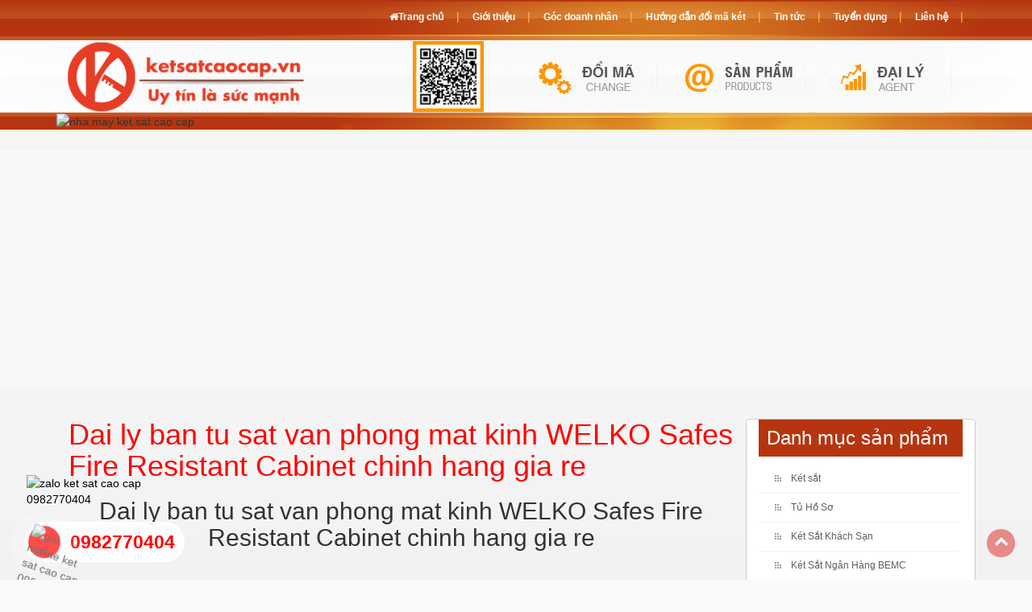

--- FILE ---
content_type: text/html; charset=UTF-8
request_url: https://tusatcaocap.com/tin-tuc/dai-ly-ban-tu-sat-van-phong-mat-kinh-welko-safes-fire-resistant-cabinet-chinh-hang-gia-re
body_size: 7282
content:
 <!DOCTYPE html>
<html xmlns="http://www.w3.org/1999/xhtml" lang="vi" xml:lang="vi">
<head>
    <meta charset="utf-8" />
    <meta http-equiv="X-UA-Compatible" content="IE=edge" /> 
    <meta name="viewport" content="width=device-width, initial-scale=1, maximum-scale=1, user-scalable=0">
    <title>Dai ly ban tu sat van phong mat kinh WELKO Safes Fire Resistant Cabinet chinh hang gia re</title>
    <meta name="keywords" content="Dai ly ban tu sat van phong mat kinh WELKO Safes Fire Resistant Cabinet chinh hang gia re" />
    <meta name="description" content="Dai ly ban tu sat van phong mat kinh WELKO Safes Fire Resistant Cabinet chinh hang gia re" />
    <meta property="og:url" content="http://tusatcaocap.com/tin-tuc/dai-ly-ban-tu-sat-van-phong-mat-kinh-welko-safes-fire-resistant-cabinet-chinh-hang-gia-re" />
    <meta property="og:type" content="product" />
    <meta property="og:title" content="Dai ly ban tu sat van phong mat kinh WELKO Safes Fire Resistant Cabinet chinh hang gia re" />
    <meta property="og:description" content="Dai ly ban tu sat van phong mat kinh WELKO Safes Fire Resistant Cabinet chinh hang gia re" />
	<meta itemprop="name" content="Dai ly ban tu sat van phong mat kinh WELKO Safes Fire Resistant Cabinet chinh hang gia re" />
	<meta itemprop="description" content="Dai ly ban tu sat van phong mat kinh WELKO Safes Fire Resistant Cabinet chinh hang gia re" />
	<meta name="theme-color" content="#f00">  
	<link rel="icon" type="image/png" href="https://tusatcaocap.com/public/images/fav.png" />
	<link rel="apple-touch-icon" href="https://tusatcaocap.com/public/images/fav.png" />
    <link rel="stylesheet" href="/public/css/all.b9b58f3d8d8649c0b11bb2eca27ff996.css" />
	<script type="text/javascript" src="/public/js/all.02ce74131e44003c1f6350b31611fe35.js" ></script> 	 
	 <link rel="canonical" href="https://tusatcaocap.com/tin-tuc/dai-ly-ban-tu-sat-van-phong-mat-kinh-welko-safes-fire-resistant-cabinet-chinh-hang-gia-re" /> 
	 <meta name="google-site-verification" content="F20F8BVP-EHNBRMBKBubaV8TE-_KmjHO3AMoKv26C58" />
</head>
<body>   	
<div class="wrapper" style="margin-top: calc(480px);">
    
        		<div class="contents">	 
            <div class="container">
				<div class="main_contents">
					
	 <article id="18172">      
        <div class="bod">   
			<div class="pages_content col-md-9 col-lg-9 col-sm-12 col-xs-12">
          
                <div id="pages_contents"> 				 
				<h1 style="color:#F00;margin-top: 0;">Dai ly ban tu sat van phong mat kinh WELKO Safes Fire Resistant Cabinet chinh hang gia re</h1>
				<h2 style="text-align: center;">Dai ly ban tu sat van phong mat kinh WELKO Safes Fire Resistant Cabinet chinh hang gia re</h2>
<p>&nbsp;</p>
<p>Văn ph&ograve;ng hiện đại kh&ocirc;ng thể thiếu được c&aacute;c mẫu tủ sắt văn ph&ograve;ng. Dai ly ban tu sat van phong mat kinh WELKO Safes Fire Resistant Cabinet chinh hang gia re</p>
<p>Hiện nay đại l&yacute; ch&iacute;nh h&atilde;ng l&agrave; nơi bạn c&oacute; thể tin tưởng để chọn mua tủ bảo mật 3 c&aacute;nh với ti&ecirc;u chuẩn chất lượng cao. tủ t&agrave;i liệu văn ph&ograve;ng được sản xuất bằng c&ocirc;ng nghệ hiện đại. Với những c&aacute;c ti&ecirc;u chuẩn khắt khe. Hệ thống kiểm định chất lượng ISO 9001:2008. tủ hồ sơ l&agrave; sản phẩm đạt c&aacute;c chứng chỉ v&agrave; nhiều năm liền được lựa chọn l&agrave; sản phẩm ti&ecirc;u biểu trong ng&agrave;nh. tủ hồ sơ cao cấp được sơn tĩnh điện bề mặt. C&oacute; ch&acirc;n đế cao su cố định hoặc trang bị b&aacute;nh xe di động. Gi&uacute;p đặt dễ d&agrave;ng. tủ t&agrave;i liệu an to&agrave;n hiện nay được c&aacute;c nh&agrave; m&aacute;y tin tưởng để trang bị trong đơn vị m&igrave;nh. đơn vị sản xuất K&eacute;t sắt cao cấp chuy&ecirc;n cung cấp tủ t&agrave;i liệu ch&iacute;nh h&atilde;ng tr&ecirc;n to&agrave;n quốc. Nền tảng c&ocirc;ng nghệ sản xuất hiện đại với d&acirc;y chuyền tự động ho&aacute;. Đem lại cho c&aacute;c sản phẩm tủ văn ph&ograve;ng đựng hồ sơ 4 c&aacute;nh WELKO Safes Cabinet chất lượng cao. Đ&aacute;p ứng tối đa nhu cầu sử dụng của kh&aacute;ch h&agrave;ng. tủ bảo mật chống ch&aacute;y bằng sắt WELKO Safes Cabinet được sản xuất với thiết kế gọn g&agrave;ng, rất thuận tiện trong qu&aacute; tr&igrave;nh sử dụng l&acirc;u d&agrave;i. Sản phẩm được sơn chống trầy xước n&ecirc;n lu&ocirc;n b&oacute;ng đẹp d&ugrave; bạn đ&atilde; sử dụng nhiều năm. Với c&aacute;c mẫu sản phẩm tủ sắt chống ch&aacute;y nhiều ngăn WELKO Safes Cabinet được nhiều kh&aacute;ch h&agrave;ng tin tượng chọn lựa. Hiện nay nh&agrave; m&aacute;y tủ sắt cao cấp l&agrave; địa chỉ uy t&iacute;n để kh&aacute;ch h&agrave;ng chọn mua tủ đựng t&agrave;i liệu. Li&ecirc;n hệ ngay với ch&uacute;ng t&ocirc;i theo số 0982770404 hoặc xem th&ecirc;m tại website&nbsp;<a href="http://ketsatcaocap.vn/">http://www.ketsatcaocap.vn</a>.</p>
<p>&nbsp;</p>
<p><a href="http://ketsatcaocap.vn/tin-tuc/dai-ly-ban-tu-sat-van-phong-mat-kinh-welko-safes-fire-resistant-cabinet-chinh-hang-gia-re">http://ketsatcaocap.vn/tin-tuc/dai-ly-ban-tu-sat-van-phong-mat-kinh-welko-safes-fire-resistant-cabinet-chinh-hang-gia-re</a></p>
<p><a href="https://tusatcaocap.com/tin-tuc/dai-ly-ban-tu-sat-van-phong-mat-kinh-welko-safes-fire-resistant-cabinet-chinh-hang-gia-re">http://tusatcaocap.com/tin-tuc/dai-ly-ban-tu-sat-van-phong-mat-kinh-welko-safes-fire-resistant-cabinet-chinh-hang-gia-re</a></p>
<p><a href="http://www.fireresistantcabinet.com/news-fire-resistant-cabinet/dai-ly-ban-tu-sat-van-phong-mat-kinh-welko-safes-fire-resistant-cabinet-chinh-hang-gia-re">http://www.fireresistantcabinet.com/news-fire-resistant-cabinet/dai-ly-ban-tu-sat-van-phong-mat-kinh-welko-safes-fire-resistant-cabinet-chinh-hang-gia-re</a></p>
<p><a href="https://tuhosogiarenhat.blogspot.com/2019/07/dai-ly-ban-tu-sat-van-phong-mat-kinh-welko-safes-fire-resistant-cabinet-chinh-hang-gia-re.html">https://tuhosogiarenhat.blogspot.com/2019/07/dai-ly-ban-tu-sat-van-phong-mat-kinh-welko-safes-fire-resistant-cabinet-chinh-hang-gia-re.html</a>&nbsp; &nbsp;</p>
				 
                </div>	
		
		<h3 style="margin-top: 0;background: #b53510;color: #FFF;padding: 10px;">Sản phẩm mới nhất</h3>
					<div class="col-xs-12 col-sm-6 col-md-3 col-lg-3">	 
				<div class="products">
					<a href="https://tusatcaocap.com/chi-tiet/tu-treo-chia-khoa-mini" id="p4165" target="_blank">
						<img src="https://ketsatcaocap.vn/public/source/tu-treo-chia-khoa/tu-chia-khoa.jpg" alt="tủ treo chìa khóa mini" title="tủ treo chìa khóa mini" loading="lazy" style="width: 100%;" />
					</a>
					<h3 class="articles_title">
						<a href="https://tusatcaocap.com/chi-tiet/tu-treo-chia-khoa-mini" target="_blank">tủ treo chìa khóa mini</a>
                    </h3>
							
                </div>                               
            </div> 
					<div class="col-xs-12 col-sm-6 col-md-3 col-lg-3">	 
				<div class="products">
					<a href="https://tusatcaocap.com/chi-tiet/tu-treo-chia-khoa-mini" id="p4164" target="_blank">
						<img src="https://ketsatcaocap.vn/public/source/tu-treo-chia-khoa/tu-chia-khoa.jpg" alt="tủ treo chìa khóa mini" title="tủ treo chìa khóa mini" loading="lazy" style="width: 100%;" />
					</a>
					<h3 class="articles_title">
						<a href="https://tusatcaocap.com/chi-tiet/tu-treo-chia-khoa-mini" target="_blank">tủ treo chìa khóa mini</a>
                    </h3>
							
                </div>                               
            </div> 
					<div class="col-xs-12 col-sm-6 col-md-3 col-lg-3">	 
				<div class="products">
					<a href="https://tusatcaocap.com/chi-tiet/tu-treo-chia-khoa-cao-cap" id="p4163" target="_blank">
						<img src="https://ketsatcaocap.vn/public/source/tu-treo-chia-khoa/tu-treo-chia-khoa.jpg" alt="tủ treo chìa khóa cao cấp" title="tủ treo chìa khóa cao cấp" loading="lazy" style="width: 100%;" />
					</a>
					<h3 class="articles_title">
						<a href="https://tusatcaocap.com/chi-tiet/tu-treo-chia-khoa-cao-cap" target="_blank">tủ treo chìa khóa cao cấp</a>
                    </h3>
							
                </div>                               
            </div> 
					<div class="col-xs-12 col-sm-6 col-md-3 col-lg-3">	 
				<div class="products">
					<a href="https://tusatcaocap.com/chi-tiet/tu-treo-quan-ao-1m" id="p4161" target="_blank">
						<img src="https://ketsatcaocap.vn/public/source/tu-ho-so/3canh/tu-ho-so-03-canh-48.jpg" alt="tủ treo quần áo 1m" title="tủ treo quần áo 1m" loading="lazy" style="width: 100%;" />
					</a>
					<h3 class="articles_title">
						<a href="https://tusatcaocap.com/chi-tiet/tu-treo-quan-ao-1m" target="_blank">tủ treo quần áo 1m</a>
                    </h3>
							
                </div>                               
            </div> 
					<div class="col-xs-12 col-sm-6 col-md-3 col-lg-3">	 
				<div class="products">
					<a href="https://tusatcaocap.com/chi-tiet/tu-treo-quan-ao-1-canh" id="p4160" target="_blank">
						<img src="https://ketsatcaocap.vn/public/source/tu-ho-so/2canh-moc-ao/tu%20ho%20so%20ma.jpg" alt="tủ treo quần áo 1 cánh" title="tủ treo quần áo 1 cánh" loading="lazy" style="width: 100%;" />
					</a>
					<h3 class="articles_title">
						<a href="https://tusatcaocap.com/chi-tiet/tu-treo-quan-ao-1-canh" target="_blank">tủ treo quần áo 1 cánh</a>
                    </h3>
							
                </div>                               
            </div> 
					<div class="col-xs-12 col-sm-6 col-md-3 col-lg-3">	 
				<div class="products">
					<a href="https://tusatcaocap.com/chi-tiet/tu-treo-quan-ao-tphcm" id="p4159" target="_blank">
						<img src="https://ketsatcaocap.vn/public/source/tu-ho-so/2canh-moc-ao/tu%20ho%20so%20ma.jpg" alt="tủ treo quần áo tphcm" title="tủ treo quần áo tphcm" loading="lazy" style="width: 100%;" />
					</a>
					<h3 class="articles_title">
						<a href="https://tusatcaocap.com/chi-tiet/tu-treo-quan-ao-tphcm" target="_blank">tủ treo quần áo tphcm</a>
                    </h3>
							
                </div>                               
            </div> 
					<div class="col-xs-12 col-sm-6 col-md-3 col-lg-3">	 
				<div class="products">
					<a href="https://tusatcaocap.com/chi-tiet/tu-treo-quan-ao-re" id="p4158" target="_blank">
						<img src="https://ketsatcaocap.vn/public/source/tu-ho-so/2canh-8ngan/tu%20ho%20so%202c%201.jpg" alt="tủ treo quần áo rẻ" title="tủ treo quần áo rẻ" loading="lazy" style="width: 100%;" />
					</a>
					<h3 class="articles_title">
						<a href="https://tusatcaocap.com/chi-tiet/tu-treo-quan-ao-re" target="_blank">tủ treo quần áo rẻ</a>
                    </h3>
							
                </div>                               
            </div> 
					<div class="col-xs-12 col-sm-6 col-md-3 col-lg-3">	 
				<div class="products">
					<a href="https://tusatcaocap.com/chi-tiet/tu-treo-quan-ao-van-phong" id="p4157" target="_blank">
						<img src="https://ketsatcaocap.vn/public/source/tu-ho-so/tu-ho-so-guong/tu%20ho%20so%20guong%202.jpg" alt="tủ treo quần áo văn phòng" title="tủ treo quần áo văn phòng" loading="lazy" style="width: 100%;" />
					</a>
					<h3 class="articles_title">
						<a href="https://tusatcaocap.com/chi-tiet/tu-treo-quan-ao-van-phong" target="_blank">tủ treo quần áo văn phòng</a>
                    </h3>
							
                </div>                               
            </div> 
			 	</div>
		<div class="categories hidden-xs hidden-sm col-md-3 col-lg-3" style="background: #FFF;font-size: 15px;border-radius: 5px;border: 1px solid #CCC;">
			<h3 style="margin-top: 0;background: #b53510;color: #FFF;padding: 10px;">Danh mục sản phẩm</h3>
			<ul class="VMmenu 0"><li><div><a href="https://tusatcaocap.com/san-pham/ket-sat">Két sắt</a></div><ul class="VMmenu level2"><li><div><a href="https://tusatcaocap.com/san-pham/ket-sat-thuong-hieu">Két Sắt Thương Hiệu</a></div></ul></li><li><div><a href="https://tusatcaocap.com/san-pham/tu-ho-so">Tủ Hồ Sơ</a></div><li><div><a href="https://tusatcaocap.com/san-pham/ket-sat-khach-san">Két Sắt Khách Sạn</a></div><li><div><a href="https://tusatcaocap.com/san-pham/ket-sat-ngan-hang-bemc">Két Sắt Ngân Hàng BEMC</a></div><li><div><a href="https://tusatcaocap.com/san-pham/ket-sat-xuat-khau-my-welko">Két sắt xuất khẩu mỹ welko</a></div><li><div><a href="https://tusatcaocap.com/san-pham/ket-sat-xuat-khau-cao-cap">Két Sắt Xuất Khẩu Cao Cấp</a></div><li><div><a href="https://tusatcaocap.com/san-pham/ket-sat-van-phong">Két Sắt Văn Phòng</a></div><li><div><a href="https://tusatcaocap.com/san-pham/ket-sat-chong-chay">Két Sắt Chống Cháy</a></div><li><div><a href="https://tusatcaocap.com/san-pham/tu-ho-so-chong-chay">Tủ Hồ Sơ Chống Cháy</a></div><li><div><a href="https://tusatcaocap.com/san-pham/ket-sat-van-tay-cao-cap">Két Sắt Vân Tay Cao Cấp</a></div><li><div><a href="https://tusatcaocap.com/san-pham/ket-sat-canh-duc-cao-cap">Két Sắt Cánh Đúc</a></div><li><div><a href="https://tusatcaocap.com/san-pham/ket-sat-an-toan">Két Sắt An Toàn</a></div><li><div><a href="https://tusatcaocap.com/san-pham/ket-sat-tong-thong">Két Sắt Tổng Thống</a></div><li><div><a href="https://tusatcaocap.com/san-pham/tu-dung-sung">Tủ đựng súng</a></div><li><div><a href="https://tusatcaocap.com/san-pham/tu-bao-mat">Tủ Bảo Mật</a></div><li><div><a href="https://tusatcaocap.com/san-pham/ket-sat-mini">Két sắt mini</a></div><li><div><a href="https://tusatcaocap.com/san-pham/giuong-sat">Giường Sắt</a></div><li><div><a href="https://tusatcaocap.com/san-pham/ke-sat">Kệ sắt</a></div><li><div><a href="https://tusatcaocap.com/san-pham/ket-sat-mini-khoa-dien-tu">Két sắt mini khóa điện tử</a></div><li><div><a href="https://tusatcaocap.com/san-pham/nha-may-san-xuat-ket-sat">Nhà Máy Sản Xuất Két Sắt</a></div><li><div><a href="https://tusatcaocap.com/san-pham/safes">safes</a></div><li><div><a href="https://tusatcaocap.com/san-pham/tu-ho-so-ngan-hang">Tủ hồ sơ ngân hàng</a></div><li><div><a href="https://tusatcaocap.com/san-pham/bot-dieu-khien-giao-thong">Bốt Điều Khiển Giao Thông</a></div></ul>
			<br>
			<h3 style="margin-top: 0;color: #F00;padding: 10px;">Có thể bạn quan tâm</h3>
		<ul>
					<li>
				<a href="liberty-thuong-hieu-noi-that-cao-cap-mang-lai-khong-gian-song-dang-cap">LIBERTY – Thương Hiệu Nội Thất Cao Cấp, Mang Lại Không Gian Sống Đẳng Cấp</a>
			</li>
					<li>
				<a href="liberty-furniture-su-lua-chon-hoan-hao-cho-moi-gia-dinh-viet">LIBERTY Furniture – Sự Lựa Chọn Hoàn Hảo Cho Mọi Gia Đình Việt</a>
			</li>
					<li>
				<a href="ket-sat-hop-van-phong-hien-dai-bao-mat-toi-da">Két sắt hộp văn phòng hiện đại – Bảo mật tối đa</a>
			</li>
					<li>
				<a href="ket-sat-hop-van-phong-cao-cap-chat-luong-vuot-troi">Két sắt hộp văn phòng cao cấp – Chất lượng vượt trội</a>
			</li>
					<li>
				<a href="ket-sat-diamond-cao-cap-gia-nha-may-canh-tranh">Két sắt Diamond cao cấp – Giá nhà máy cạnh tranh</a>
			</li>
				</ul>
		</div> 
        </div> 
	 </article>
	
				</div>
            </div>
		</div>
        	 
    <div id="footer" style="background: #1F1F1F !important;">
		    <div class="container footer">
                    <div id="footer_banner_border_top">
            </div>
                <div id="footer_banner">
            <div class="footer-bottom hidden-xs ">
                <div class="hidden-xs col-sm-3 col-md-5 col-lg-5 border-right b-1">
                    <div class="moduletable">
        <h3>Sản phẩm</h3>
        <div class="custom">
            <div class="custom_sanpham">
<ul class="bottom">
<li><a href="http://ketsatcaocap.vn/san-pham/tu-ho-so">Tủ Hồ Sơ</a></li>
<li><a href="http://ketsatcaocap.vn/san-pham/tu-dung-sung">Tủ Đựng S&uacute;ng</a></li>
<li><a href="http://ketsatcaocap.vn/san-pham/ket-sat-an-toan">K&eacute;t Sắt An To&agrave;n</a></li>
<li><a href="http://ketsatcaocap.vn/san-pham/ket-sat-khach-san">K&eacute;t Sắt Kh&aacute;ch Sạn</a></li>
<li><a href="http://ketsatcaocap.vn/san-pham/ket-sat-chong-chay">K&eacute;t Sắt Chống Ch&aacute;y</a></li>
<li><a href="http://ketsatcaocap.vn/san-pham/ket-sat-van-tay-cao-cap">K&eacute;t Sắt V&acirc;n Tay Cao Cấp</a></li>
<li><a href="http://ketsatcaocap.vn/san-pham/ket-sat-canh-duc-cao-cap">K&eacute;t Sắt C&aacute;ch Đ&uacute;c Cao Cấp</a></li>
<li><a href="http://ketsatcaocap.vn/san-pham/ket-sat-ngan-hang-bemc">K&eacute;t Sắt Ng&acirc;n H&agrave;ng Cao Cấp</a></li>
</ul>
</div>
        </div>
    </div>
                </div>
                <div class="hidden-xs col-sm-3 col-md-2 col-lg-2 border-right b-2">
                    <div class="moduletable">
        <h3>SẢN PHẨM HOT</h3>
        <div class="custom">
            <div class="custom">
<ul class="bottom">
<li><a href="http://ketsatcaocap.vn/san-pham/ket-sat-xuat-khau-my-welko">K&eacute;t sắt xuất khẩu mỹ welko</a></li>
<li><a href="http://ketsatcaocap.vn/san-pham/ket-sat-van-phong">K&eacute;t Sắt Văn Ph&ograve;ng</a></li>
<li><a href="http://ketsatcaocap.vn/san-pham/ket-sat-xuat-khau-cao-cap">K&eacute;t Sắt Xuất Khẩu Cao Cấp</a></li>
<li><a href="http://ketsatcaocap.vn/san-pham/tu-bao-mat">Tủ Bảo Mật</a></li>
</ul>
</div>
        </div>
    </div>
                </div>
                <div class="hidden-xs col-sm-3 col-md-2 col-lg-2 border-right b-2">
                    <div class="moduletable">
        <h3>Hệ thống đại lý</h3>
        <div class="custom">
            <ul class="bottom">
<li><a href="http://ketsatcaocap.vn/trang/cac-cua-hang-mien-bac">Khu vực Miền Bắc</a></li>
<li>Khu vực Miền Trung</li>
<li>Khu vực Miền Nam</li>
</ul>
        </div>
    </div>
                </div>
                <div class="hidden-xs col-sm-3 col-md-2 col-lg-3 border-right end b-3" style="text-align: center;">
                    <div class="moduletable">
                        <h3 style="text-align:center;">Nhà máy sản xuất Két Sắt</h3>
						<br/>
                        <a  rel="nofollow"  href="https://goo.gl/maps/y9ZbwCNAjWcAipwh7">
                            <img src="https://tusatcaocap.com/public/images/nhamay.png" alt="bản đồ" loading="lazy" title="bản đồ nhà máy" />
                        </a>
                    </div>
                </div>
            </div>
            <div class="hidden-sm col-md-12 col-lg-12">
			<h3 style="height: 38px; margin-top: -6px;     text-align: center; font-size: 20px; padding: 18px; margin-bottom: 45px;">Hệ Thống Phân Phối Két Sắt Trên Toàn Quốc</h3>
				<div id="footer_link_menu">
                    <div class="col-md-2 col-xs-6" style="padding:0">+ <a href="https://ketsatcaocap.vn/san-pham/ket-sat-sai-gon">Két sắt sài gòn</a></div>
                    <div class="col-md-2 col-xs-6" style="padding:0">+ <a href="https://ketsatcaocap.vn/san-pham/ket-sat-hai-phong">Két sắt hải phòng</a></div>
                    <div class="col-md-2 col-xs-6" style="padding:0">+ <a href="https://ketsatcaocap.vn/san-pham/mua-ket-sat"><b>Mua két sắt</b></a></div>
                    <div class="col-md-2 col-xs-6" style="padding:0">+ <a href="https://ketsatcaocap.vn/san-pham/ket-sat-khach-san-ha-noi">Két sắt khách sạn hà nội</a></div>
                    <div class="col-md-2 col-xs-6" style="padding:0">+ <a href="#">Két sắt vũng tàu</a></div>
                    <div class="col-md-2 col-xs-6" style="padding:0">+ <a href="#">Két sắt thanh hoá</a></div>
					
					 <div class="col-md-2 col-xs-6" style="padding:0">+ <a href="https://ketsatcaocap.vn/san-pham/ket-sat-dien-tu">Két sắt điện tử</a></div>
                    <div class="col-md-2 col-xs-6" style="padding:0">+ <a href="https://ketsatcaocap.vn/san-pham/ket-sat-ha-noi">Két sắt hà nội</a></div>
                    <div class="col-md-2 col-xs-6" style="padding:0">+ <a href="https://ketsatcaocap.vn/san-pham/ket-sat-dung-tien">Két sắt đựng tiền</a></div>
                    <div class="col-md-2 col-xs-6" style="padding:0">+ <a href="https://ketsatcaocap.vn/san-pham/ket-sat-welko">Két sắt welko</a></div>
                    <div class="col-md-2 col-xs-6" style="padding:0">+ <a href="https://ketsatcaocap.vn/san-pham/ket-sat-han-quoc">Két sắt hàn quốc</a></div>
                    <div class="col-md-2 col-xs-6" style="padding:0">+ <a href="https://ketsatcaocap.vn/san-pham/ket-sat-gia-re">Két sắt giá rẻ</a></div>
					
                    <div class="col-md-2 col-xs-6" style="padding:0">+ <a href="https://ketsatcaocap.vn/san-pham/ket-sat-to-dai">Két sắt to đại</a></div>
                    <div class="col-md-2 col-xs-6" style="padding:0">+ <a href="https://ketsatcaocap.vn/san-pham/ket-sat-cong-ty">Két sắt công ty</a></div>
                    <div class="col-md-2 col-xs-6" style="padding:0">+ <a href="https://ketsatcaocap.vn/san-pham/ket-sat-bao-mat">Két sắt bảo mật</a></div>
                    <div class="col-md-2 col-xs-6" style="padding:0">+ <a href="https://ketsatcaocap.vn/san-pham/ket-sat-ca-nhan">Két sắt cá nhân</a></div>
                    <div class="col-md-2 col-xs-6" style="padding:0">+ <a href="https://ketsatcaocap.vn/san-pham/ket-sat-thuong-hieu">Két sắt thương hiệu</a></div>
                    <div class="col-md-2 col-xs-6" style="padding:0">+ <a href="https://ketsatcaocap.vn/san-pham/ket-sat-chong-chay-cao-cap">Két sắt chống cháy</a></div>
                    
					<div class="col-md-2 col-xs-6" style="padding:0">+ <a href="https://ketsatcaocap.vn/san-pham/ket-sat-thu-ngan">Két sắt thu ngân</a></div>
					<div class="col-md-2 col-xs-6" style="padding:0">+ <a href="https://ketsatcaocap.vn/san-pham/ket-sat-cong-duc">Két sắt công đức</a></div>
					<div class="col-md-2 col-xs-6" style="padding:0">+ <a href="https://ketsatcaocap.vn/san-pham/tu-van-chon-mua-ket-sat">Tư Vấn Chọn Mua Két Sắt</a></div>
					<div class="col-md-2 col-xs-6" style="padding:0">+ <a href="https://ketsatcaocap.vn/san-pham/ket-sat-an-toan-khoa-co">Két Sắt Khóa Cơ</a></div>
					<div class="col-md-2 col-xs-6" style="padding:0">+ <a href="https://ketsatcaocap.vn/san-pham/ket-sat-an-toan-khoa-van-tay">Két Sắt Khóa Vân Tay</a></div>
					<div class="col-md-2 col-xs-6" style="padding:0">+ <a href="https://ketsatcaocap.vn/san-pham/ket-sat-van-phong-cao-cap">Két Sắt Văn Phòng </a></div>
                    
					<div class="col-md-2 col-xs-6" style="padding:0">+ <a href="https://ketsatcaocap.vn/san-pham/ket-sat-van-phong-cao-cap">Két sắt văn phòng cao cấp</a></div>
					<div class="col-md-2 col-xs-6" style="padding:0">+ <a href="https://ketsatcaocap.vn/san-pham/ket-sat-dung-ho-so-van-phong">Két sắt đựng hồ sơ</a></div>
					<div class="col-md-2 col-xs-6" style="padding:0">+ <a href="https://ketsatcaocap.vn/san-pham/ket-sat-lanh-dao-safes">Két sắt phòng lãnh đạo, giám đốc</a></div>
					<div class="col-md-2 col-xs-6" style="padding:0">+ <a href="https://ketsatcaocap.vn/san-pham/ket-sat-chong-trom">Két Sắt chống trộm</a></div>
					<div class="col-md-2 col-xs-6" style="padding:0">+ <a href="">Khoá vân tay cao cấp</a></div>
					<div class="col-md-2 col-xs-6" style="padding:0">+ <a href="">Khoá điện tử cao cấp</a></div> 
					
					<div class="clear"></div>	
					
                </div >
					<div class="clear"></div>
				
<h3 style=" text-align: center; font-size: 20px; padding: 18px; margin-bottom: 45px;">Các sản phẩm tủ hồ sơ cao cấp</h3>
				<div id="footer_link_menu">
                    <div class="col-md-2 col-xs-6" style="padding:0">+ <a href="https://ketsatcaocap.vn/san-pham/tu-ho-so-dep">Tủ hồ sơ đẹp</a></div>
                    <div class="col-md-2 col-xs-6" style="padding:0">+ <a href="https://ketsatcaocap.vn/san-pham/tu-ho-so-thap">Tủ hồ sơ thấp</a></div>
                    <div class="col-md-2 col-xs-6" style="padding:0">+ <a href="https://ketsatcaocap.vn/san-pham/tu-sat-van-phong">Tủ sắt văn phòng</a></div>
                    <div class="col-md-2 col-xs-6" style="padding:0">+ <a href="https://ketsatcaocap.vn/san-pham/tu-tai-lieu">Tủ tài liệu</a></div>
                    <div class="col-md-2 col-xs-6" style="padding:0">+ <a href="https://ketsatcaocap.vn/san-pham/tu-ho-so-sat">Tủ hồ sơ sắt</a></div>
                    <div class="col-md-2 col-xs-6" style="padding:0">+ <a href="https://ketsatcaocap.vn/san-pham/tu-treo-chia-khoa">Tủ treo chìa khoá</a></div>
					
                    <div class="col-md-2 col-xs-6" style="padding:0">+ <a href="https://ketsatcaocap.vn/san-pham/gia-sat">Giá sắt</a></div>
                    <div class="col-md-2 col-xs-6" style="padding:0">+ <a href="https://ketsatcaocap.vn/san-pham/tu-treo-quan-ao">Tủ treo quần áo</a></div>
                    <div class="col-md-2 col-xs-6" style="padding:0">+ <a href="https://ketsatcaocap.vn/san-pham/tu-ghep">Tủ ghép</a></div>
                    <div class="col-md-2 col-xs-6" style="padding:0">+ <a href="https://ketsatcaocap.vn/san-pham/tu-locker">Tủ locker</a></div>
                    <div class="col-md-2 col-xs-6" style="padding:0">+ <a href="https://ketsatcaocap.vn/san-pham/tu-file">Tủ file</a></div>
                    <div class="col-md-2 col-xs-6" style="padding:0">+ <a href="https://ketsatcaocap.vn/san-pham/tu-sat">Tủ sắt</a></div>
                    
					<div class="col-md-2 col-xs-6" style="padding:0">+ <a href="https://ketsatcaocap.vn/san-pham/tu-dung-tai-lieu">Tủ đựng tài liệu</a></div>
					<div class="col-md-2 col-xs-6" style="padding:0">+ <a href="https://ketsatcaocap.vn/san-pham/tu-dung-ho-so">Tủ đựng hồ sơ</a></div>
					<div class="col-md-2 col-xs-6" style="padding:0">+ <a href="https://ketsatcaocap.vn/san-pham/tu-ho-so-gia-re">Tủ hồ sơ giá rẻ</a></div>
					<div class="col-md-2 col-xs-6" style="padding:0">+ <a href="https://ketsatcaocap.vn/san-pham/tu-ho-so-van-phong">Tủ hồ sơ văn phòng</a></div>
					<div class="col-md-2 col-xs-6" style="padding:0">+ <a href="https://ketsatcaocap.vn/san-pham/tu-ho-so-ngan-hang">Tủ hồ sơ ngân hàng</a></div>
					<div class="col-md-2 col-xs-6" style="padding:0">+ <a href="https://ketsatcaocap.vn/san-pham/tu-van-phong">Tủ văn phòng </a></div>
                    
					<div class="col-md-2 col-xs-6" style="padding:0">+ <a href="https://ketsatcaocap.vn/san-pham/thanh-ly-tu-ho-so-gia-re">Thanh lý tủ hồ sơ giá rẻ</a></div>
					<div class="col-md-2 col-xs-6" style="padding:0">+ <a href="">Két Sắt Đựng Hồ Sơ Văn Phòng</a></div>
					<div class="col-md-2 col-xs-6" style="padding:0">+ <a href="">Tủ Hồ Sơ Di Động</a></div>
					<div class="col-md-2 col-xs-6" style="padding:0">+ <a href="">Tủ Hồ Sơ Sắt Sơn Tĩnh Điện</a></div>
					<div class="col-md-2 col-xs-6" style="padding:0">+ <a href="">Giá Sắt</a></div>
					<div class="col-md-2 col-xs-6" style="padding:0">+ <a href="">Tủ kệ hồ sơ </a></div>
					<div class="clear"></div>	
					
                </div >				
					
                <hr style="border-color: #444;"/>
					<a href="http://www.online.gov.vn/CustomWebsiteDisplay.aspx?DocId=7181" ref="nofollow"><img src="https://tusatcaocap.com/public/images/dathongbao.png" alt="đã thông báo bộ công thương" title="thong bao bo cong thuong" loading="lazy" /></a>
					<p style="color: #686868;">
					© Copyright 2012 <b>ketsatcaocap.vn</b> All rights reserved
					</p> 				
            </div>
        </div>
    </div>
	<div class="col-xs-12 hidden-sm hidden-md hidden-lg" style="position: fixed;bottom: -4px;padding: 0;z-index: 9999;background: #FFF;">
		<ul id="footer_bottom_link">
		<li class="col-xs-4" id="bhome"><a href="/"><i class="fa fa-home"></i> Trang chủ</a></li>
		<li class="col-xs-4" id="bphone"><a href="tel:0982770404"><i class="fa fa-phone"></i> 0982770404</a></li>
		<li class="col-xs-4" id="bza"><a href="https://zalo.me/0982770404"><img src="https://ketsatcaocap.vn/zalo.png" alt='zalo 0982770404' title="zalo 0982770404" loading="lazy" /></a></li>
		</ul>
	</div>
    <div class="fs-callfix hidden-xs hidden-sm">
		<div id="quick-alo-phoneIcon" class="quick-alo-phone quick-alo-green quick-alo-show">
	<a class="zal" href="https://zalo.me/0982770404" style="position: fixed; z-index: 20!important; left: 8px; bottom: 80px;">
	<img src="https://ketsatcaocap.vn/zalo-icon.png" style="width:50px;" alt='zalo ket sat cao cap 0982770404' loading="lazy" title="zalo 0982770404"/>
	</a>
	<div class="quick-alo-ph-circle"></div><div class="quick-alo-ph-circle-fill"></div><div class="quick-alo-ph-img-circle"><img src="https://ketsatcaocap.vn/call-us-white.png" loading="lazy" title="liên hệ nhà máy" alt='goi hotline ket sat cao cap 0982770404 ' width="37" height="37" class="alignnone size-full wp-image-6984"></div> <a class="phone-desk" title="Liên hệ nhanh" href="#"><span class="phone-text">0982770404</span> </a> <a class="phone-mobile" title="Liên hệ nhanh" href="tel:0982770404"><span class="phone-text">0982770404</span> </a></div>
	
	<a href="#" id="scrolltop" data-mobile="0" data-isadmin="0" style="display: inline;color: transparent;"><i class="fa fa-chevron-up"></i><b>back to top</b></a>
    </div>  
				
</div>

<script type="text/javascript"> 
});

</script>          

</div> 
<header style="position: absolute;top: 0;width:100%;" id="header">
    <div class="container">
	<div id="header-top" class="hidden-xs hidden-sm"></div>
    
        <div class="hidden-xs col-sm-12 col-md-12 col-lg-12" style="min-height:43px;">
            <div id="top_menu">
                <ul id="topmenu">
            <li>
            <a href="https://tusatcaocap.com/"><i class="fa fa-home"></i>Trang chủ</a>
        </li>
            <li>
            <a href="https://tusatcaocap.com/trang/gioi-thieu">Giới thiệu</a>
        </li>
            <li>
            <a href="https://tusatcaocap.com/trang/goc-doanh-nhan">Góc doanh nhân</a>
        </li>
            <li>
            <a href="https://tusatcaocap.com/trang/doi-ma">Hướng dẫn đổi mã két</a>
        </li>
            <li>
            <a href="https://tusatcaocap.com/chuyen-muc/tin-tuc">Tin tức</a>
        </li>
            <li>
            <a href="https://tusatcaocap.com/trang/tuyen-dung">Tuyển dụng</a>
        </li>
            <li>
            <a href="https://tusatcaocap.com/trang/lien-he">Liên hệ</a>
        </li>
      
</ul>            </div>
        </div>
    </div>
        <div class="container header_logo" style="margin-top:7px;">
        <div class="col-xs-12 col-sm-2 col-md-4 col-lg-4">
            <div id="logo" class="">
                <a href="https://tusatcaocap.com">
                    <img src="http://ketsatnhatrang.com/public/source/logo-ket_1.png" alt="Dai ly ban tu sat van phong mat kinh WELKO Safes Fire Resistant Cabinet chinh hang gia re" loading="lazy" title="Dai ly ban tu sat van phong mat kinh WELKO Safes Fire Resistant Cabinet chinh hang gia re" style="width: 89%;margin-top: 2px;"/>
                </a>
            </div>
        </div>
        <div class="hidden-xs col-sm-10 col-md-8 col-lg-8" id="qrcode">
            <div class="hidden-sm col-md-3 col-lg-3">
                <a href="https://ketsatnhatrang.com">
                    <img src="https://tusatcaocap.com/public/images/qr100.jpg" alt="qrcode nha may ket sat" loading="lazy" title="Dai ly ban tu sat van phong mat kinh WELKO Safes Fire Resistant Cabinet chinh hang gia re" style="width: 88px;margin-top: 1px;" />
                </a>
            </div>
            <div class="col-sm-4 col-md-3 col-lg-3" id="doima">
                <a href="https://ketsatnhatrang.com/trang/doi-ma">
                    <div style="min-width: 140px;min-height: 90px;display: none;">doi ma</div>
                </a>
            </div>
            <div class="col-sm-4 col-md-3 col-lg-3" id="sanpham">
                <a href="https://ketsatnhatrang.com">
                    <div style="min-width: 140px;min-height: 90px;display: none;">san pham</div>
                </a>
            </div>
            <div class="col-sm-4 col-md-3 col-lg-3" id="daily">
                <a href="https://ketsatnhatrang.com/trang/dai-ly">
                    <div style="min-width: 140px;min-height: 90px;display: none;">dai ly</div>
                </a>
            </div>
        </div>
    </div>
        	<div class="navigation_bar hidden-md hidden-sm hidden-lg">
			<div class="col-xs-4 doi-ma0" style="padding: 10px 3px;">
				<a id="doima" href="/trang/doi-ma"><i class="fa fa-cogs" aria-hidden="true"></i> &#1044;&#1106;&#1073;��I M&#1043;&#1107;</a>
			</div>
			<div class="col-xs-4 san-pham0" style="padding: 10px 3px;">
				<a id="sanpham" href="/san-pham"><i class="fa fa-at" aria-hidden="true"></i> S&#1073;&#1108;&#1118;N PH&#1073;&#1108;&#1025;M</a>
			</div>
			<div class="col-xs-3 dai-ly0" style="padding: 10px 3px;">
				<a id="daily" href="/trang/dai-ly"><i class="fa fa-line-chart" aria-hidden="true"></i> &#1044;&#1106;&#1073;&#1108;�I L&#1043;&#1116;</a>
			
			</div>
				<div class="col-xs-1" id="search_button_icon" style="    text-align: center;     color:#FFF;    top: 0;    right: 0;    padding: 11px;">

				</div>
			<div class="clear"></div> 
		</div>
    <div class="container" id="slideshows" style="">
        <img src="http://ketsatcaocap.vn/public/source/slideshow/banner2.jpg" alt='nha may ket sat cao cap' title='nha may ket sat cao cap' loading="lazy" style="width:100%;"/>    </div> 
    <div id="header-foot"></div>
    </div>
<div style="display:none;">
<ul>
<li><a href="https://inlislite.beraukab.go.id/db/bk8-slot-gacor/">BK8 Indonesia Slot Luar Negeri Pragmatic Play</a></li>
<li><a href="https://perpustakaan.gunungsitolikota.go.id/db/pragmatic-slot-gacor/index.html">bk8 slot</a></li>
<li><a href="https://utssurabaya.ac.id/inlislite3/vendor/slot-gacor/">bk8 situs judi online terpercaya</a></li>
<li><a href="https://pustaka.dumaikota.go.id/inlislite/db/bk-casino-online/">BK8 Sport casino</a></li>
<li><a href="https://hyundai-mpc.vn/fonts/bk8-slot-gacor/index.html">Situs Slot Gacor bk8</a></li>
<li><a href="http://lib.yppi.sch.id/vendor/pragmatic-slot-gacor">BK8 Sport casino</a></li>
<li><a href="https://nguoinoitiengnews.com/wp-content/bk8-login-slot-gacor/">BK8 Alternatif Slot Online</a></li>
<li><a href="https://ketsathalong.com/vendor/judi-bola-terpercaya/">BK8 Alternatif Slot Gacor</a></li>
<li><a href="https://tusatcaocap.com/vendor/sbobet-alternatif-login/">Slot Gacor Gampang Menang Maxwin di BK8</a></li>
<li><a href="https://sisu.sig.id/js/slot-gacor-terpercaya/">BK8 Situs Judi Bola</a></li>
<li><a href="https://pustakamaya.lan.go.id/assets/85c6b08b/pragmatic-slot-gacor/">Bk8 situs judi online casino</a></li>
<li><a href="http://sastramangutama.badungkab.go.id/inlislite3/vendor/pragmatic-slot-gacor/">Bk8 situs judi online mix parlay</a></li>
<li><a href="https://inlislite.bekasikab.go.id/vendor/slot-gacor-terpercaya/">BK8 Alternatif Slot</a></li>
<li><a href="https://e-report.jdihn.go.id/file/bk8/">BK8 Website Judi Live Casino</a></li>
<li><a href="http://inlis.belitungtimurkab.go.id/img/pragmatic-slot-gacor/">situs judi bola terpercaya bk8</a></li>
<li><a href="https://bphn.jdihn.go.id/vendor/pragmatic-slot-gacor/">BK8 INDONESIA Slot Gacor</a></li>
<li><a href="https://e-report.jdihn.go.id/assets/js/bk8-slot-gacor/">BK8 Link Slot Gacor Gampang Menang</a></li>
</ul>
</div>

</header>     <link rel="stylesheet" href="https://cdnjs.cloudflare.com/ajax/libs/font-awesome/4.5.0/css/font-awesome.min.css">
 
<script defer src="https://static.cloudflareinsights.com/beacon.min.js/vcd15cbe7772f49c399c6a5babf22c1241717689176015" integrity="sha512-ZpsOmlRQV6y907TI0dKBHq9Md29nnaEIPlkf84rnaERnq6zvWvPUqr2ft8M1aS28oN72PdrCzSjY4U6VaAw1EQ==" data-cf-beacon='{"version":"2024.11.0","token":"b9e48bb539c3441192c2797959298370","r":1,"server_timing":{"name":{"cfCacheStatus":true,"cfEdge":true,"cfExtPri":true,"cfL4":true,"cfOrigin":true,"cfSpeedBrain":true},"location_startswith":null}}' crossorigin="anonymous"></script>
</body>
</html>